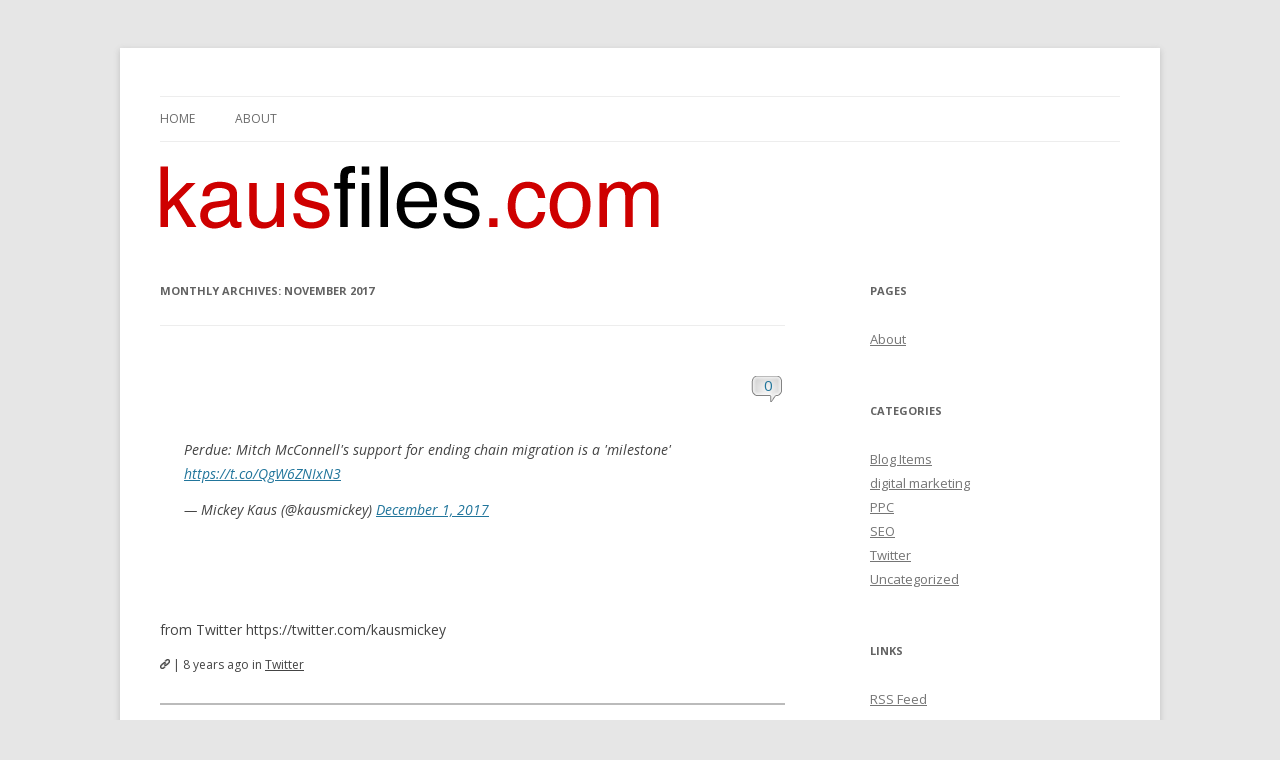

--- FILE ---
content_type: text/html; charset=UTF-8
request_url: https://www.kausfiles.com/2017/11/
body_size: 7391
content:
<!DOCTYPE html>
<!--[if IE 7]>
<html class="ie ie7" lang="en-US">
<![endif]-->
<!--[if IE 8]>
<html class="ie ie8" lang="en-US">
<![endif]-->
<!--[if !(IE 7) & !(IE 8)]><!-->
<html lang="en-US">
<!--<![endif]-->
<head>
<meta charset="UTF-8" />
<meta name="viewport" content="width=device-width" />
<title>November | 2017 | Mickey Kaus</title>
<link rel="profile" href="http://gmpg.org/xfn/11" />
<link rel="pingback" href="https://www.kausfiles.com/xmlrpc.php" />
<!--[if lt IE 9]>
<script src="https://www.kausfiles.com/wp-content/themes/twentytwelve/js/html5.js" type="text/javascript"></script>
<![endif]-->
<link rel='dns-prefetch' href='//s0.wp.com' />
<link rel='dns-prefetch' href='//secure.gravatar.com' />
<link rel='dns-prefetch' href='//fonts.googleapis.com' />
<link rel='dns-prefetch' href='//s.w.org' />
<link href='https://fonts.gstatic.com' crossorigin rel='preconnect' />
<link rel="alternate" type="application/rss+xml" title="Mickey Kaus &raquo; Feed" href="https://www.kausfiles.com/feed/" />
<link rel="alternate" type="application/rss+xml" title="Mickey Kaus &raquo; Comments Feed" href="https://www.kausfiles.com/comments/feed/" />
		<script type="text/javascript">
			window._wpemojiSettings = {"baseUrl":"https:\/\/s.w.org\/images\/core\/emoji\/12.0.0-1\/72x72\/","ext":".png","svgUrl":"https:\/\/s.w.org\/images\/core\/emoji\/12.0.0-1\/svg\/","svgExt":".svg","source":{"concatemoji":"https:\/\/www.kausfiles.com\/wp-includes\/js\/wp-emoji-release.min.js?ver=5.2.21"}};
			!function(e,a,t){var n,r,o,i=a.createElement("canvas"),p=i.getContext&&i.getContext("2d");function s(e,t){var a=String.fromCharCode;p.clearRect(0,0,i.width,i.height),p.fillText(a.apply(this,e),0,0);e=i.toDataURL();return p.clearRect(0,0,i.width,i.height),p.fillText(a.apply(this,t),0,0),e===i.toDataURL()}function c(e){var t=a.createElement("script");t.src=e,t.defer=t.type="text/javascript",a.getElementsByTagName("head")[0].appendChild(t)}for(o=Array("flag","emoji"),t.supports={everything:!0,everythingExceptFlag:!0},r=0;r<o.length;r++)t.supports[o[r]]=function(e){if(!p||!p.fillText)return!1;switch(p.textBaseline="top",p.font="600 32px Arial",e){case"flag":return s([55356,56826,55356,56819],[55356,56826,8203,55356,56819])?!1:!s([55356,57332,56128,56423,56128,56418,56128,56421,56128,56430,56128,56423,56128,56447],[55356,57332,8203,56128,56423,8203,56128,56418,8203,56128,56421,8203,56128,56430,8203,56128,56423,8203,56128,56447]);case"emoji":return!s([55357,56424,55356,57342,8205,55358,56605,8205,55357,56424,55356,57340],[55357,56424,55356,57342,8203,55358,56605,8203,55357,56424,55356,57340])}return!1}(o[r]),t.supports.everything=t.supports.everything&&t.supports[o[r]],"flag"!==o[r]&&(t.supports.everythingExceptFlag=t.supports.everythingExceptFlag&&t.supports[o[r]]);t.supports.everythingExceptFlag=t.supports.everythingExceptFlag&&!t.supports.flag,t.DOMReady=!1,t.readyCallback=function(){t.DOMReady=!0},t.supports.everything||(n=function(){t.readyCallback()},a.addEventListener?(a.addEventListener("DOMContentLoaded",n,!1),e.addEventListener("load",n,!1)):(e.attachEvent("onload",n),a.attachEvent("onreadystatechange",function(){"complete"===a.readyState&&t.readyCallback()})),(n=t.source||{}).concatemoji?c(n.concatemoji):n.wpemoji&&n.twemoji&&(c(n.twemoji),c(n.wpemoji)))}(window,document,window._wpemojiSettings);
		</script>
		<style type="text/css">
img.wp-smiley,
img.emoji {
	display: inline !important;
	border: none !important;
	box-shadow: none !important;
	height: 1em !important;
	width: 1em !important;
	margin: 0 .07em !important;
	vertical-align: -0.1em !important;
	background: none !important;
	padding: 0 !important;
}
</style>
	<link rel='stylesheet' id='wp-block-library-css'  href='https://www.kausfiles.com/wp-includes/css/dist/block-library/style.min.css?ver=5.2.21' type='text/css' media='all' />
<link rel='stylesheet' id='social_comments-css'  href='https://www.kausfiles.com/wp-content/plugins/social/assets/comments.css?ver=3.1.1' type='text/css' media='screen' />
<link rel='stylesheet' id='twentytwelve-fonts-css'  href='https://fonts.googleapis.com/css?family=Open+Sans:400italic,700italic,400,700&#038;subset=latin,latin-ext' type='text/css' media='all' />
<link rel='stylesheet' id='twentytwelve-style-css'  href='https://www.kausfiles.com/wp-content/themes/kausfile/style.css?ver=5.2.21' type='text/css' media='all' />
<!--[if lt IE 9]>
<link rel='stylesheet' id='twentytwelve-ie-css'  href='https://www.kausfiles.com/wp-content/themes/twentytwelve/css/ie.css?ver=20121010' type='text/css' media='all' />
<![endif]-->
<link rel='stylesheet' id='jetpack_css-css'  href='https://www.kausfiles.com/wp-content/plugins/jetpack/css/jetpack.css?ver=6.7.3' type='text/css' media='all' />
<script type='text/javascript' src='https://www.kausfiles.com/wp-includes/js/jquery/jquery.js?ver=1.12.4-wp'></script>
<script type='text/javascript' src='https://www.kausfiles.com/wp-includes/js/jquery/jquery-migrate.min.js?ver=1.4.1'></script>
<link rel='https://api.w.org/' href='https://www.kausfiles.com/wp-json/' />
<link rel="EditURI" type="application/rsd+xml" title="RSD" href="https://www.kausfiles.com/xmlrpc.php?rsd" />
<link rel="wlwmanifest" type="application/wlwmanifest+xml" href="https://www.kausfiles.com/wp-includes/wlwmanifest.xml" /> 
<meta name="generator" content="WordPress 5.2.21" />

<link rel='dns-prefetch' href='//v0.wordpress.com'/>
<link rel='dns-prefetch' href='//i0.wp.com'/>
<link rel='dns-prefetch' href='//i1.wp.com'/>
<link rel='dns-prefetch' href='//i2.wp.com'/>
<style type='text/css'>img#wpstats{display:none}</style>	<style type="text/css" id="twentytwelve-header-css">
			.site-title,
		.site-description {
			position: absolute;
			clip: rect(1px 1px 1px 1px); /* IE7 */
			clip: rect(1px, 1px, 1px, 1px);
		}
		</style>
	</head>

<body class="archive date custom-font-enabled">
<div id="page" class="hfeed site">
	<header id="masthead" class="site-header" role="banner">
		<hgroup>
			<h1 class="site-title"><a href="https://www.kausfiles.com/" title="Mickey Kaus" rel="home">Mickey Kaus</a></h1>
			<h2 class="site-description">Kausfiles</h2>
		</hgroup>

		<nav id="site-navigation" class="main-navigation" role="navigation">
			<button class="menu-toggle">Menu</button>
			<a class="assistive-text" href="#content" title="Skip to content">Skip to content</a>
			<div class="nav-menu"><ul>
<li ><a href="https://www.kausfiles.com/">Home</a></li><li class="page_item page-item-2"><a href="https://www.kausfiles.com/about/">About</a></li>
</ul></div>
		</nav><!-- #site-navigation -->

				<a href="https://www.kausfiles.com/"><img src="https://www.kausfile.com/wordpress/wp-content/uploads/logo5002.gif" class="header-image" width="499" height="63" alt="Mickey Kaus" /></a>
			</header><!-- #masthead -->

	<div id="main" class="wrapper">
	<section id="primary" class="site-content">
		<div id="content" role="main">

					<header class="archive-header">
				<h1 class="archive-title">Monthly Archives: <span>November 2017</span></h1>
			</header><!-- .archive-header -->

			
	<article id="post-25789" class="post-25789 post type-post status-publish format-standard hentry category-twitter">
				<header class="entry-header">
			
						<h1 class="entry-title">
							<span class="the-comment-link"><a href="https://www.kausfiles.com/2017/11/30/25789/#respond">0</a></span>
				<!-- <div class="comments-link">
					<a href="https://www.kausfiles.com/2017/11/30/25789/#respond"><span class="leave-reply">Leave a reply</span></a>				</div> --><!-- .comments-link -->
							<a href="https://www.kausfiles.com/2017/11/30/25789/" rel="bookmark"></a>
			</h1>


					</header><!-- .entry-header -->

				<div class="entry-content">
			<blockquote class="twitter-tweet">
<p lang="en" dir="ltr">Perdue: Mitch McConnell&#39;s support for ending chain migration is a &#39;milestone&#39; <a href="https://t.co/QgW6ZNIxN3">https://t.co/QgW6ZNIxN3</a></p>
<p>&mdash; Mickey Kaus (@kausmickey) <a href="https://twitter.com/kausmickey/status/936442276183662593?ref_src=twsrc%5Etfw">December 1, 2017</a></p></blockquote>
<p><script async src="https://platform.twitter.com/widgets.js" charset="utf-8"></script><br />
<br />
from Twitter https://twitter.com/kausmickey</p>
					</div><!-- .entry-content -->
		
		<footer class="entry-meta">
			<a href="https://www.kausfiles.com/2017/11/30/25789/" rel="bookmark"><img class="img-10" src="https://www.kausfiles.com/wp-content/themes/kausfile/link.png" /></a> |
			
			8 years ago			 in <a href="https://www.kausfiles.com/category/twitter/" rel="category tag">Twitter</a>			
						
								</footer><!-- .entry-meta -->
	</article><!-- #post -->

	<article id="post-25787" class="post-25787 post type-post status-publish format-standard hentry category-twitter">
				<header class="entry-header">
			
						<h1 class="entry-title">
							<span class="the-comment-link"><a href="https://www.kausfiles.com/2017/11/30/25787/#respond">0</a></span>
				<!-- <div class="comments-link">
					<a href="https://www.kausfiles.com/2017/11/30/25787/#respond"><span class="leave-reply">Leave a reply</span></a>				</div> --><!-- .comments-link -->
							<a href="https://www.kausfiles.com/2017/11/30/25787/" rel="bookmark"></a>
			</h1>


					</header><!-- .entry-header -->

				<div class="entry-content">
			<blockquote class="twitter-tweet">
<p lang="en" dir="ltr">If Senate is looking for ways to raise revenue, there&#39;s one obvious candidate: the so-called &quot;carried interest&quot; loophole for those in private equity, hedge funds etc. Trump famously targeted it. Only mild tightening in Sen. bill now. <a href="https://t.co/ubudmoIRdx">https://t.co/ubudmoIRdx</a></p>
<p>&mdash; Mickey Kaus (@kausmickey) <a href="https://twitter.com/kausmickey/status/936423476021178368?ref_src=twsrc%5Etfw">December 1, 2017</a></p></blockquote>
<p><script async src="https://platform.twitter.com/widgets.js" charset="utf-8"></script><br />
<br />
from Twitter https://twitter.com/kausmickey</p>
					</div><!-- .entry-content -->
		
		<footer class="entry-meta">
			<a href="https://www.kausfiles.com/2017/11/30/25787/" rel="bookmark"><img class="img-10" src="https://www.kausfiles.com/wp-content/themes/kausfile/link.png" /></a> |
			
			8 years ago			 in <a href="https://www.kausfiles.com/category/twitter/" rel="category tag">Twitter</a>			
						
								</footer><!-- .entry-meta -->
	</article><!-- #post -->

	<article id="post-25785" class="post-25785 post type-post status-publish format-standard hentry category-twitter">
				<header class="entry-header">
			
						<h1 class="entry-title">
							<span class="the-comment-link"><a href="https://www.kausfiles.com/2017/11/30/25785/#respond">0</a></span>
				<!-- <div class="comments-link">
					<a href="https://www.kausfiles.com/2017/11/30/25785/#respond"><span class="leave-reply">Leave a reply</span></a>				</div> --><!-- .comments-link -->
							<a href="https://www.kausfiles.com/2017/11/30/25785/" rel="bookmark"></a>
			</h1>


					</header><!-- .entry-header -->

				<div class="entry-content">
			<blockquote class="twitter-tweet">
<p lang="en" dir="ltr">State Dept bloat FTW? <a href="https://t.co/3FTeb73IXF">https://t.co/3FTeb73IXF</a></p>
<p>&mdash; Mickey Kaus (@kausmickey) <a href="https://twitter.com/kausmickey/status/936357580175155200?ref_src=twsrc%5Etfw">November 30, 2017</a></p></blockquote>
<p><script async src="https://platform.twitter.com/widgets.js" charset="utf-8"></script><br />
<br />
from Twitter https://twitter.com/kausmickey</p>
					</div><!-- .entry-content -->
		
		<footer class="entry-meta">
			<a href="https://www.kausfiles.com/2017/11/30/25785/" rel="bookmark"><img class="img-10" src="https://www.kausfiles.com/wp-content/themes/kausfile/link.png" /></a> |
			
			8 years ago			 in <a href="https://www.kausfiles.com/category/twitter/" rel="category tag">Twitter</a>			
						
								</footer><!-- .entry-meta -->
	</article><!-- #post -->

	<article id="post-25783" class="post-25783 post type-post status-publish format-standard hentry category-twitter">
				<header class="entry-header">
			
						<h1 class="entry-title">
							<span class="the-comment-link"><a href="https://www.kausfiles.com/2017/11/30/25783/#respond">0</a></span>
				<!-- <div class="comments-link">
					<a href="https://www.kausfiles.com/2017/11/30/25783/#respond"><span class="leave-reply">Leave a reply</span></a>				</div> --><!-- .comments-link -->
							<a href="https://www.kausfiles.com/2017/11/30/25783/" rel="bookmark"></a>
			</h1>


					</header><!-- .entry-header -->

				<div class="entry-content">
			<blockquote class="twitter-tweet">
<p lang="en" dir="ltr">Think an error in this WaPo piece: Durbin&#39;s &quot;DREAM Act&quot; would amnesty way more than the 700,000 or so DACA recipients <a href="https://twitter.com/edatpost?ref_src=twsrc%5Etfw">@edatpost</a> <a href="https://twitter.com/WaPoSean?ref_src=twsrc%5Etfw">@WaPoSean</a> <a href="https://t.co/Uwcgo9JulP">https://t.co/Uwcgo9JulP</a></p>
<p>&mdash; Mickey Kaus (@kausmickey) <a href="https://twitter.com/kausmickey/status/936335513505619968?ref_src=twsrc%5Etfw">November 30, 2017</a></p></blockquote>
<p><script async src="https://platform.twitter.com/widgets.js" charset="utf-8"></script><br />
<br />
from Twitter https://twitter.com/kausmickey</p>
					</div><!-- .entry-content -->
		
		<footer class="entry-meta">
			<a href="https://www.kausfiles.com/2017/11/30/25783/" rel="bookmark"><img class="img-10" src="https://www.kausfiles.com/wp-content/themes/kausfile/link.png" /></a> |
			
			8 years ago			 in <a href="https://www.kausfiles.com/category/twitter/" rel="category tag">Twitter</a>			
						
								</footer><!-- .entry-meta -->
	</article><!-- #post -->

	<article id="post-25781" class="post-25781 post type-post status-publish format-standard hentry category-twitter">
				<header class="entry-header">
			
						<h1 class="entry-title">
							<span class="the-comment-link"><a href="https://www.kausfiles.com/2017/11/30/25781/#respond">0</a></span>
				<!-- <div class="comments-link">
					<a href="https://www.kausfiles.com/2017/11/30/25781/#respond"><span class="leave-reply">Leave a reply</span></a>				</div> --><!-- .comments-link -->
							<a href="https://www.kausfiles.com/2017/11/30/25781/" rel="bookmark"></a>
			</h1>


					</header><!-- .entry-header -->

				<div class="entry-content">
			<blockquote class="twitter-tweet">
<p lang="en" dir="ltr">Key to-be-sure tweet in <a href="https://twitter.com/DouthatNYT?ref_src=twsrc%5Etfw">@DouthatNYT</a> rant: Refundability of $2000 child tax credit will have tiny effect, yet carries huge emotional load for Reformicons. Seems magical, a talisman. <a href="https://t.co/WP8JinP0rJ">https://t.co/WP8JinP0rJ</a></p>
<p>&mdash; Mickey Kaus (@kausmickey) <a href="https://twitter.com/kausmickey/status/936331578627596288?ref_src=twsrc%5Etfw">November 30, 2017</a></p></blockquote>
<p><script async src="https://platform.twitter.com/widgets.js" charset="utf-8"></script><br />
<br />
from Twitter https://twitter.com/kausmickey</p>
					</div><!-- .entry-content -->
		
		<footer class="entry-meta">
			<a href="https://www.kausfiles.com/2017/11/30/25781/" rel="bookmark"><img class="img-10" src="https://www.kausfiles.com/wp-content/themes/kausfile/link.png" /></a> |
			
			8 years ago			 in <a href="https://www.kausfiles.com/category/twitter/" rel="category tag">Twitter</a>			
						
								</footer><!-- .entry-meta -->
	</article><!-- #post -->

	<article id="post-25779" class="post-25779 post type-post status-publish format-standard hentry category-twitter">
				<header class="entry-header">
			
						<h1 class="entry-title">
							<span class="the-comment-link"><a href="https://www.kausfiles.com/2017/11/30/25779/#respond">0</a></span>
				<!-- <div class="comments-link">
					<a href="https://www.kausfiles.com/2017/11/30/25779/#respond"><span class="leave-reply">Leave a reply</span></a>				</div> --><!-- .comments-link -->
							<a href="https://www.kausfiles.com/2017/11/30/25779/" rel="bookmark"></a>
			</h1>


					</header><!-- .entry-header -->

				<div class="entry-content">
			<blockquote class="twitter-tweet">
<p lang="en" dir="ltr">Would rob Senate of leading immigration-control champion. Plus:  Why give up solid Senate seat for job from which <a href="https://twitter.com/realDonaldTrump?ref_src=twsrc%5Etfw">@RealDonaldTrump</a> can fire you in 6 months? <a href="https://t.co/tNW3KoQcO9">https://t.co/tNW3KoQcO9</a></p>
<p>&mdash; Mickey Kaus (@kausmickey) <a href="https://twitter.com/kausmickey/status/936314505205710848?ref_src=twsrc%5Etfw">November 30, 2017</a></p></blockquote>
<p><script async src="https://platform.twitter.com/widgets.js" charset="utf-8"></script><br />
<br />
from Twitter https://twitter.com/kausmickey</p>
					</div><!-- .entry-content -->
		
		<footer class="entry-meta">
			<a href="https://www.kausfiles.com/2017/11/30/25779/" rel="bookmark"><img class="img-10" src="https://www.kausfiles.com/wp-content/themes/kausfile/link.png" /></a> |
			
			8 years ago			 in <a href="https://www.kausfiles.com/category/twitter/" rel="category tag">Twitter</a>			
						
								</footer><!-- .entry-meta -->
	</article><!-- #post -->

	<article id="post-25777" class="post-25777 post type-post status-publish format-standard hentry category-twitter">
				<header class="entry-header">
			
						<h1 class="entry-title">
							<span class="the-comment-link"><a href="https://www.kausfiles.com/2017/11/30/25777/#respond">0</a></span>
				<!-- <div class="comments-link">
					<a href="https://www.kausfiles.com/2017/11/30/25777/#respond"><span class="leave-reply">Leave a reply</span></a>				</div> --><!-- .comments-link -->
							<a href="https://www.kausfiles.com/2017/11/30/25777/" rel="bookmark"></a>
			</h1>


					</header><!-- .entry-header -->

				<div class="entry-content">
			<blockquote class="twitter-tweet">
<p lang="en" dir="ltr">Don&#39;t do it, <a href="https://twitter.com/SenTomCotton?ref_src=twsrc%5Etfw">@SenTomCotton</a>! <a href="https://t.co/QYVJCkV9At">https://t.co/QYVJCkV9At</a></p>
<p>&mdash; Mickey Kaus (@kausmickey) <a href="https://twitter.com/kausmickey/status/936313700616564738?ref_src=twsrc%5Etfw">November 30, 2017</a></p></blockquote>
<p><script async src="https://platform.twitter.com/widgets.js" charset="utf-8"></script><br />
<br />
from Twitter https://twitter.com/kausmickey</p>
					</div><!-- .entry-content -->
		
		<footer class="entry-meta">
			<a href="https://www.kausfiles.com/2017/11/30/25777/" rel="bookmark"><img class="img-10" src="https://www.kausfiles.com/wp-content/themes/kausfile/link.png" /></a> |
			
			8 years ago			 in <a href="https://www.kausfiles.com/category/twitter/" rel="category tag">Twitter</a>			
						
								</footer><!-- .entry-meta -->
	</article><!-- #post -->

	<article id="post-25775" class="post-25775 post type-post status-publish format-standard hentry category-twitter">
				<header class="entry-header">
			
						<h1 class="entry-title">
							<span class="the-comment-link"><a href="https://www.kausfiles.com/2017/11/30/25775/#respond">0</a></span>
				<!-- <div class="comments-link">
					<a href="https://www.kausfiles.com/2017/11/30/25775/#respond"><span class="leave-reply">Leave a reply</span></a>				</div> --><!-- .comments-link -->
							<a href="https://www.kausfiles.com/2017/11/30/25775/" rel="bookmark"></a>
			</h1>


					</header><!-- .entry-header -->

				<div class="entry-content">
			<blockquote class="twitter-tweet">
<p lang="en" dir="ltr">Starting with the parents whose fault it *was* that DACAns were brought here illegally (through &#39;no fault of their own&#39;). &#8230; Parents hit jackpot&#8211;they get legalized while illegal immig. who didn&#39;t bring kids don&#39;t. <a href="https://t.co/6fDjzUGQwk">https://t.co/6fDjzUGQwk</a></p>
<p>&mdash; Mickey Kaus (@kausmickey) <a href="https://twitter.com/kausmickey/status/936312768101171201?ref_src=twsrc%5Etfw">November 30, 2017</a></p></blockquote>
<p><script async src="https://platform.twitter.com/widgets.js" charset="utf-8"></script><br />
<br />
from Twitter https://twitter.com/kausmickey</p>
					</div><!-- .entry-content -->
		
		<footer class="entry-meta">
			<a href="https://www.kausfiles.com/2017/11/30/25775/" rel="bookmark"><img class="img-10" src="https://www.kausfiles.com/wp-content/themes/kausfile/link.png" /></a> |
			
			8 years ago			 in <a href="https://www.kausfiles.com/category/twitter/" rel="category tag">Twitter</a>			
						
								</footer><!-- .entry-meta -->
	</article><!-- #post -->

	<article id="post-25773" class="post-25773 post type-post status-publish format-standard hentry category-twitter">
				<header class="entry-header">
			
						<h1 class="entry-title">
							<span class="the-comment-link"><a href="https://www.kausfiles.com/2017/11/30/25773/#respond">0</a></span>
				<!-- <div class="comments-link">
					<a href="https://www.kausfiles.com/2017/11/30/25773/#respond"><span class="leave-reply">Leave a reply</span></a>				</div> --><!-- .comments-link -->
							<a href="https://www.kausfiles.com/2017/11/30/25773/" rel="bookmark"></a>
			</h1>


					</header><!-- .entry-header -->

				<div class="entry-content">
			<blockquote class="twitter-tweet">
<p lang="en" dir="ltr">Sadly, unconsummated <a href="https://t.co/7ScjqRJB2z">https://t.co/7ScjqRJB2z</a></p>
<p>&mdash; Mickey Kaus (@kausmickey) <a href="https://twitter.com/kausmickey/status/936230585751674880?ref_src=twsrc%5Etfw">November 30, 2017</a></p></blockquote>
<p><script async src="https://platform.twitter.com/widgets.js" charset="utf-8"></script><br />
<br />
from Twitter https://twitter.com/kausmickey</p>
					</div><!-- .entry-content -->
		
		<footer class="entry-meta">
			<a href="https://www.kausfiles.com/2017/11/30/25773/" rel="bookmark"><img class="img-10" src="https://www.kausfiles.com/wp-content/themes/kausfile/link.png" /></a> |
			
			8 years ago			 in <a href="https://www.kausfiles.com/category/twitter/" rel="category tag">Twitter</a>			
						
								</footer><!-- .entry-meta -->
	</article><!-- #post -->

	<article id="post-25771" class="post-25771 post type-post status-publish format-standard hentry category-twitter">
				<header class="entry-header">
			
						<h1 class="entry-title">
							<span class="the-comment-link"><a href="https://www.kausfiles.com/2017/11/29/25771/#respond">0</a></span>
				<!-- <div class="comments-link">
					<a href="https://www.kausfiles.com/2017/11/29/25771/#respond"><span class="leave-reply">Leave a reply</span></a>				</div> --><!-- .comments-link -->
							<a href="https://www.kausfiles.com/2017/11/29/25771/" rel="bookmark"></a>
			</h1>


					</header><!-- .entry-header -->

				<div class="entry-content">
			<blockquote class="twitter-tweet">
<p lang="en" dir="ltr">But what if people *want* to see the news stories their friends want them to see? &#8230; <a href="https://t.co/Azcl6xYsru">https://t.co/Azcl6xYsru</a></p>
<p>&mdash; Mickey Kaus (@kausmickey) <a href="https://twitter.com/kausmickey/status/936133588910710784?ref_src=twsrc%5Etfw">November 30, 2017</a></p></blockquote>
<p><script async src="https://platform.twitter.com/widgets.js" charset="utf-8"></script><br />
<br />
from Twitter https://twitter.com/kausmickey</p>
					</div><!-- .entry-content -->
		
		<footer class="entry-meta">
			<a href="https://www.kausfiles.com/2017/11/29/25771/" rel="bookmark"><img class="img-10" src="https://www.kausfiles.com/wp-content/themes/kausfile/link.png" /></a> |
			
			8 years ago			 in <a href="https://www.kausfiles.com/category/twitter/" rel="category tag">Twitter</a>			
						
								</footer><!-- .entry-meta -->
	</article><!-- #post -->

	<article id="post-25769" class="post-25769 post type-post status-publish format-standard hentry category-twitter">
				<header class="entry-header">
			
						<h1 class="entry-title">
							<span class="the-comment-link"><a href="https://www.kausfiles.com/2017/11/29/25769/#respond">0</a></span>
				<!-- <div class="comments-link">
					<a href="https://www.kausfiles.com/2017/11/29/25769/#respond"><span class="leave-reply">Leave a reply</span></a>				</div> --><!-- .comments-link -->
							<a href="https://www.kausfiles.com/2017/11/29/25769/" rel="bookmark"></a>
			</h1>


					</header><!-- .entry-header -->

				<div class="entry-content">
			<blockquote class="twitter-tweet">
<p lang="en" dir="ltr">MEMORIES: Remembering the <a href="https://twitter.com/SpeakerRyan?ref_src=twsrc%5Etfw">@SpeakerRyan</a>/ <a href="https://twitter.com/RepGutierrez?ref_src=twsrc%5Etfw">@RepGutierrez</a> Amnesty Bromance <a href="https://t.co/itzBoZkRBz">https://t.co/itzBoZkRBz</a></p>
<p>&mdash; Mickey Kaus (@kausmickey) <a href="https://twitter.com/kausmickey/status/936084665814859776?ref_src=twsrc%5Etfw">November 30, 2017</a></p></blockquote>
<p><script async src="https://platform.twitter.com/widgets.js" charset="utf-8"></script><br />
<br />
from Twitter https://twitter.com/kausmickey</p>
					</div><!-- .entry-content -->
		
		<footer class="entry-meta">
			<a href="https://www.kausfiles.com/2017/11/29/25769/" rel="bookmark"><img class="img-10" src="https://www.kausfiles.com/wp-content/themes/kausfile/link.png" /></a> |
			
			8 years ago			 in <a href="https://www.kausfiles.com/category/twitter/" rel="category tag">Twitter</a>			
						
								</footer><!-- .entry-meta -->
	</article><!-- #post -->

	<article id="post-25767" class="post-25767 post type-post status-publish format-standard hentry category-twitter">
				<header class="entry-header">
			
						<h1 class="entry-title">
							<span class="the-comment-link"><a href="https://www.kausfiles.com/2017/11/29/25767/#respond">0</a></span>
				<!-- <div class="comments-link">
					<a href="https://www.kausfiles.com/2017/11/29/25767/#respond"><span class="leave-reply">Leave a reply</span></a>				</div> --><!-- .comments-link -->
							<a href="https://www.kausfiles.com/2017/11/29/25767/" rel="bookmark"></a>
			</h1>


					</header><!-- .entry-header -->

				<div class="entry-content">
			<blockquote class="twitter-tweet">
<p lang="en" dir="ltr">Wasn&#39;t that Jared&#39;s job? <a href="https://t.co/MUYVrbfaIw">https://t.co/MUYVrbfaIw</a> <a href="https://t.co/lIBe0YkVkF">https://t.co/lIBe0YkVkF</a></p>
<p>&mdash; Mickey Kaus (@kausmickey) <a href="https://twitter.com/kausmickey/status/936082883130875905?ref_src=twsrc%5Etfw">November 30, 2017</a></p></blockquote>
<p><script async src="https://platform.twitter.com/widgets.js" charset="utf-8"></script><br />
<br />
from Twitter https://twitter.com/kausmickey</p>
					</div><!-- .entry-content -->
		
		<footer class="entry-meta">
			<a href="https://www.kausfiles.com/2017/11/29/25767/" rel="bookmark"><img class="img-10" src="https://www.kausfiles.com/wp-content/themes/kausfile/link.png" /></a> |
			
			8 years ago			 in <a href="https://www.kausfiles.com/category/twitter/" rel="category tag">Twitter</a>			
						
								</footer><!-- .entry-meta -->
	</article><!-- #post -->

	<article id="post-25765" class="post-25765 post type-post status-publish format-standard hentry category-twitter">
				<header class="entry-header">
			
						<h1 class="entry-title">
							<span class="the-comment-link"><a href="https://www.kausfiles.com/2017/11/29/25765/#respond">0</a></span>
				<!-- <div class="comments-link">
					<a href="https://www.kausfiles.com/2017/11/29/25765/#respond"><span class="leave-reply">Leave a reply</span></a>				</div> --><!-- .comments-link -->
							<a href="https://www.kausfiles.com/2017/11/29/25765/" rel="bookmark"></a>
			</h1>


					</header><!-- .entry-header -->

				<div class="entry-content">
			<blockquote class="twitter-tweet">
<p lang="en" dir="ltr">Still don&#39;t understand what&#39;s wrong with the <a href="https://twitter.com/nytimes?ref_src=twsrc%5Etfw">@NYTimes</a> doing this. It&#39;s what they think. Praxis. <a href="https://t.co/Dq671sMrhh">https://t.co/Dq671sMrhh</a></p>
<p>&mdash; Mickey Kaus (@kausmickey) <a href="https://twitter.com/kausmickey/status/936005095661092864?ref_src=twsrc%5Etfw">November 29, 2017</a></p></blockquote>
<p><script async src="https://platform.twitter.com/widgets.js" charset="utf-8"></script><br />
<br />
from Twitter https://twitter.com/kausmickey</p>
					</div><!-- .entry-content -->
		
		<footer class="entry-meta">
			<a href="https://www.kausfiles.com/2017/11/29/25765/" rel="bookmark"><img class="img-10" src="https://www.kausfiles.com/wp-content/themes/kausfile/link.png" /></a> |
			
			8 years ago			 in <a href="https://www.kausfiles.com/category/twitter/" rel="category tag">Twitter</a>			
						
								</footer><!-- .entry-meta -->
	</article><!-- #post -->

	<article id="post-25763" class="post-25763 post type-post status-publish format-standard hentry category-twitter">
				<header class="entry-header">
			
						<h1 class="entry-title">
							<span class="the-comment-link"><a href="https://www.kausfiles.com/2017/11/29/25763/#respond">0</a></span>
				<!-- <div class="comments-link">
					<a href="https://www.kausfiles.com/2017/11/29/25763/#respond"><span class="leave-reply">Leave a reply</span></a>				</div> --><!-- .comments-link -->
							<a href="https://www.kausfiles.com/2017/11/29/25763/" rel="bookmark"></a>
			</h1>


					</header><!-- .entry-header -->

				<div class="entry-content">
			<blockquote class="twitter-tweet">
<p lang="en" dir="ltr">Also, they then bring in *their* extended family members, etc. Balloons &amp; puts way too much (ie most) of immigration on autopilot, out of control by elected govt. <a href="https://t.co/vargkftcyc">https://t.co/vargkftcyc</a></p>
<p>&mdash; Mickey Kaus (@kausmickey) <a href="https://twitter.com/kausmickey/status/936001766318948353?ref_src=twsrc%5Etfw">November 29, 2017</a></p></blockquote>
<p><script async src="https://platform.twitter.com/widgets.js" charset="utf-8"></script><br />
<br />
from Twitter https://twitter.com/kausmickey</p>
					</div><!-- .entry-content -->
		
		<footer class="entry-meta">
			<a href="https://www.kausfiles.com/2017/11/29/25763/" rel="bookmark"><img class="img-10" src="https://www.kausfiles.com/wp-content/themes/kausfile/link.png" /></a> |
			
			8 years ago			 in <a href="https://www.kausfiles.com/category/twitter/" rel="category tag">Twitter</a>			
						
								</footer><!-- .entry-meta -->
	</article><!-- #post -->

	<article id="post-25761" class="post-25761 post type-post status-publish format-standard hentry category-twitter">
				<header class="entry-header">
			
						<h1 class="entry-title">
							<span class="the-comment-link"><a href="https://www.kausfiles.com/2017/11/29/25761/#respond">0</a></span>
				<!-- <div class="comments-link">
					<a href="https://www.kausfiles.com/2017/11/29/25761/#respond"><span class="leave-reply">Leave a reply</span></a>				</div> --><!-- .comments-link -->
							<a href="https://www.kausfiles.com/2017/11/29/25761/" rel="bookmark"></a>
			</h1>


					</header><!-- .entry-header -->

				<div class="entry-content">
			<blockquote class="twitter-tweet">
<p lang="en" dir="ltr">Why not? Free country. <a href="https://t.co/G3Odr97hO1">https://t.co/G3Odr97hO1</a></p>
<p>&mdash; Mickey Kaus (@kausmickey) <a href="https://twitter.com/kausmickey/status/935999157675876352?ref_src=twsrc%5Etfw">November 29, 2017</a></p></blockquote>
<p><script async src="https://platform.twitter.com/widgets.js" charset="utf-8"></script><br />
<br />
from Twitter https://twitter.com/kausmickey</p>
					</div><!-- .entry-content -->
		
		<footer class="entry-meta">
			<a href="https://www.kausfiles.com/2017/11/29/25761/" rel="bookmark"><img class="img-10" src="https://www.kausfiles.com/wp-content/themes/kausfile/link.png" /></a> |
			
			8 years ago			 in <a href="https://www.kausfiles.com/category/twitter/" rel="category tag">Twitter</a>			
						
								</footer><!-- .entry-meta -->
	</article><!-- #post -->

	<article id="post-25759" class="post-25759 post type-post status-publish format-standard hentry category-twitter">
				<header class="entry-header">
			
						<h1 class="entry-title">
							<span class="the-comment-link"><a href="https://www.kausfiles.com/2017/11/29/25759/#respond">0</a></span>
				<!-- <div class="comments-link">
					<a href="https://www.kausfiles.com/2017/11/29/25759/#respond"><span class="leave-reply">Leave a reply</span></a>				</div> --><!-- .comments-link -->
							<a href="https://www.kausfiles.com/2017/11/29/25759/" rel="bookmark"></a>
			</h1>


					</header><!-- .entry-header -->

				<div class="entry-content">
			<blockquote class="twitter-tweet">
<p lang="en" dir="ltr">Seems like <a href="https://twitter.com/BuzzFeedBen?ref_src=twsrc%5Etfw">@BuzzFeedBen</a> wrote a whole hit piece about me when I was &quot;tweeting out the Capitol switchboard&quot; to oppose Ryan/Amnesty in 2015.  Norms eroding quickly! <a href="https://t.co/sRAwlTpejI">https://t.co/sRAwlTpejI</a> <a href="https://t.co/7VIHHWiyNr">https://t.co/7VIHHWiyNr</a></p>
<p>&mdash; Mickey Kaus (@kausmickey) <a href="https://twitter.com/kausmickey/status/935997179075862529?ref_src=twsrc%5Etfw">November 29, 2017</a></p></blockquote>
<p><script async src="https://platform.twitter.com/widgets.js" charset="utf-8"></script><br />
<br />
from Twitter https://twitter.com/kausmickey</p>
					</div><!-- .entry-content -->
		
		<footer class="entry-meta">
			<a href="https://www.kausfiles.com/2017/11/29/25759/" rel="bookmark"><img class="img-10" src="https://www.kausfiles.com/wp-content/themes/kausfile/link.png" /></a> |
			
			8 years ago			 in <a href="https://www.kausfiles.com/category/twitter/" rel="category tag">Twitter</a>			
						
								</footer><!-- .entry-meta -->
	</article><!-- #post -->

	<article id="post-25757" class="post-25757 post type-post status-publish format-standard hentry category-twitter">
				<header class="entry-header">
			
						<h1 class="entry-title">
							<span class="the-comment-link"><a href="https://www.kausfiles.com/2017/11/28/25757/#respond">0</a></span>
				<!-- <div class="comments-link">
					<a href="https://www.kausfiles.com/2017/11/28/25757/#respond"><span class="leave-reply">Leave a reply</span></a>				</div> --><!-- .comments-link -->
							<a href="https://www.kausfiles.com/2017/11/28/25757/" rel="bookmark"></a>
			</h1>


					</header><!-- .entry-header -->

				<div class="entry-content">
			<blockquote class="twitter-tweet">
<p lang="en" dir="ltr">Common sense from <a href="https://twitter.com/jackshafer?ref_src=twsrc%5Etfw">@jackshafer</a>. Someone tell <a href="https://twitter.com/benjaminwittes?ref_src=twsrc%5Etfw">@benjaminwittes</a> (<a href="https://t.co/mRBHqauivp">https://t.co/mRBHqauivp</a>) <a href="https://t.co/ItcjNNcpoy">https://t.co/ItcjNNcpoy</a></p>
<p>&mdash; Mickey Kaus (@kausmickey) <a href="https://twitter.com/kausmickey/status/935773556889280512?ref_src=twsrc%5Etfw">November 29, 2017</a></p></blockquote>
<p><script async src="https://platform.twitter.com/widgets.js" charset="utf-8"></script><br />
<br />
from Twitter https://twitter.com/kausmickey</p>
					</div><!-- .entry-content -->
		
		<footer class="entry-meta">
			<a href="https://www.kausfiles.com/2017/11/28/25757/" rel="bookmark"><img class="img-10" src="https://www.kausfiles.com/wp-content/themes/kausfile/link.png" /></a> |
			
			8 years ago			 in <a href="https://www.kausfiles.com/category/twitter/" rel="category tag">Twitter</a>			
						
								</footer><!-- .entry-meta -->
	</article><!-- #post -->

	<article id="post-25755" class="post-25755 post type-post status-publish format-standard hentry category-twitter">
				<header class="entry-header">
			
						<h1 class="entry-title">
							<span class="the-comment-link"><a href="https://www.kausfiles.com/2017/11/28/25755/#respond">0</a></span>
				<!-- <div class="comments-link">
					<a href="https://www.kausfiles.com/2017/11/28/25755/#respond"><span class="leave-reply">Leave a reply</span></a>				</div> --><!-- .comments-link -->
							<a href="https://www.kausfiles.com/2017/11/28/25755/" rel="bookmark"></a>
			</h1>


					</header><!-- .entry-header -->

				<div class="entry-content">
			<blockquote class="twitter-tweet">
<p lang="en" dir="ltr">&quot;Pow Wow Chow.&quot; Would that fly at Oberlin? <a href="https://t.co/0tqtA3P0Ty">https://t.co/0tqtA3P0Ty</a></p>
<p>&mdash; Mickey Kaus (@kausmickey) <a href="https://twitter.com/kausmickey/status/935769242875695104?ref_src=twsrc%5Etfw">November 29, 2017</a></p></blockquote>
<p><script async src="https://platform.twitter.com/widgets.js" charset="utf-8"></script><br />
<br />
from Twitter https://twitter.com/kausmickey</p>
					</div><!-- .entry-content -->
		
		<footer class="entry-meta">
			<a href="https://www.kausfiles.com/2017/11/28/25755/" rel="bookmark"><img class="img-10" src="https://www.kausfiles.com/wp-content/themes/kausfile/link.png" /></a> |
			
			8 years ago			 in <a href="https://www.kausfiles.com/category/twitter/" rel="category tag">Twitter</a>			
						
								</footer><!-- .entry-meta -->
	</article><!-- #post -->

	<article id="post-25753" class="post-25753 post type-post status-publish format-standard hentry category-twitter">
				<header class="entry-header">
			
						<h1 class="entry-title">
							<span class="the-comment-link"><a href="https://www.kausfiles.com/2017/11/28/25753/#respond">0</a></span>
				<!-- <div class="comments-link">
					<a href="https://www.kausfiles.com/2017/11/28/25753/#respond"><span class="leave-reply">Leave a reply</span></a>				</div> --><!-- .comments-link -->
							<a href="https://www.kausfiles.com/2017/11/28/25753/" rel="bookmark"></a>
			</h1>


					</header><!-- .entry-header -->

				<div class="entry-content">
			<blockquote class="twitter-tweet">
<p lang="en" dir="ltr">Was Elizabeth Warren&#39;s scholarship junk? <a href="https://t.co/U4tq93rhzB">https://t.co/U4tq93rhzB</a> via <a href="https://twitter.com/DavidAFrench?ref_src=twsrc%5Etfw">@DavidAFrench</a></p>
<p>&mdash; Mickey Kaus (@kausmickey) <a href="https://twitter.com/kausmickey/status/935768919532548098?ref_src=twsrc%5Etfw">November 29, 2017</a></p></blockquote>
<p><script async src="https://platform.twitter.com/widgets.js" charset="utf-8"></script><br />
<br />
from Twitter https://twitter.com/kausmickey</p>
					</div><!-- .entry-content -->
		
		<footer class="entry-meta">
			<a href="https://www.kausfiles.com/2017/11/28/25753/" rel="bookmark"><img class="img-10" src="https://www.kausfiles.com/wp-content/themes/kausfile/link.png" /></a> |
			
			8 years ago			 in <a href="https://www.kausfiles.com/category/twitter/" rel="category tag">Twitter</a>			
						
								</footer><!-- .entry-meta -->
	</article><!-- #post -->

	<article id="post-25751" class="post-25751 post type-post status-publish format-standard hentry category-twitter">
				<header class="entry-header">
			
						<h1 class="entry-title">
							<span class="the-comment-link"><a href="https://www.kausfiles.com/2017/11/28/25751/#respond">0</a></span>
				<!-- <div class="comments-link">
					<a href="https://www.kausfiles.com/2017/11/28/25751/#respond"><span class="leave-reply">Leave a reply</span></a>				</div> --><!-- .comments-link -->
							<a href="https://www.kausfiles.com/2017/11/28/25751/" rel="bookmark"></a>
			</h1>


					</header><!-- .entry-header -->

				<div class="entry-content">
			<blockquote class="twitter-tweet">
<p lang="en" dir="ltr">Why did Luis Gutierrez suddenlty quit Congress? <a href="https://twitter.com/politico?ref_src=twsrc%5Etfw">@Politico</a> doesn&#39;t get the story (whatever it is). <a href="https://t.co/CBnFypRJNF">https://t.co/CBnFypRJNF</a></p>
<p>&mdash; Mickey Kaus (@kausmickey) <a href="https://twitter.com/kausmickey/status/935713557504696320?ref_src=twsrc%5Etfw">November 29, 2017</a></p></blockquote>
<p><script async src="https://platform.twitter.com/widgets.js" charset="utf-8"></script><br />
<br />
from Twitter https://twitter.com/kausmickey</p>
					</div><!-- .entry-content -->
		
		<footer class="entry-meta">
			<a href="https://www.kausfiles.com/2017/11/28/25751/" rel="bookmark"><img class="img-10" src="https://www.kausfiles.com/wp-content/themes/kausfile/link.png" /></a> |
			
			8 years ago			 in <a href="https://www.kausfiles.com/category/twitter/" rel="category tag">Twitter</a>			
						
								</footer><!-- .entry-meta -->
	</article><!-- #post -->

	<article id="post-25749" class="post-25749 post type-post status-publish format-standard hentry category-twitter">
				<header class="entry-header">
			
						<h1 class="entry-title">
							<span class="the-comment-link"><a href="https://www.kausfiles.com/2017/11/28/25749/#respond">0</a></span>
				<!-- <div class="comments-link">
					<a href="https://www.kausfiles.com/2017/11/28/25749/#respond"><span class="leave-reply">Leave a reply</span></a>				</div> --><!-- .comments-link -->
							<a href="https://www.kausfiles.com/2017/11/28/25749/" rel="bookmark"></a>
			</h1>


					</header><!-- .entry-header -->

				<div class="entry-content">
			<blockquote class="twitter-tweet">
<p lang="en" dir="ltr">FACT CHECK: Wouldn&#39;t surprise me (If Ryan turns on Medicare, etc.). That&#39;s Ryan&#8211;see &quot;The Snake.&quot; *Would* be surprising if Trump went along with it. <a href="https://t.co/8CSFaN68xB">https://t.co/8CSFaN68xB</a></p>
<p>&mdash; Mickey Kaus (@kausmickey) <a href="https://twitter.com/kausmickey/status/935618334065754112?ref_src=twsrc%5Etfw">November 28, 2017</a></p></blockquote>
<p><script async src="https://platform.twitter.com/widgets.js" charset="utf-8"></script><br />
<br />
from Twitter https://twitter.com/kausmickey</p>
					</div><!-- .entry-content -->
		
		<footer class="entry-meta">
			<a href="https://www.kausfiles.com/2017/11/28/25749/" rel="bookmark"><img class="img-10" src="https://www.kausfiles.com/wp-content/themes/kausfile/link.png" /></a> |
			
			8 years ago			 in <a href="https://www.kausfiles.com/category/twitter/" rel="category tag">Twitter</a>			
						
								</footer><!-- .entry-meta -->
	</article><!-- #post -->

	<article id="post-25747" class="post-25747 post type-post status-publish format-standard hentry category-twitter">
				<header class="entry-header">
			
						<h1 class="entry-title">
							<span class="the-comment-link"><a href="https://www.kausfiles.com/2017/11/28/25747/#respond">0</a></span>
				<!-- <div class="comments-link">
					<a href="https://www.kausfiles.com/2017/11/28/25747/#respond"><span class="leave-reply">Leave a reply</span></a>				</div> --><!-- .comments-link -->
							<a href="https://www.kausfiles.com/2017/11/28/25747/" rel="bookmark"></a>
			</h1>


					</header><!-- .entry-header -->

				<div class="entry-content">
			<blockquote class="twitter-tweet">
<p lang="en" dir="ltr">Note: At bottom this is an immigration scam &#8230; <a href="https://t.co/x56EMBupQJ">https://t.co/x56EMBupQJ</a></p>
<p>&mdash; Mickey Kaus (@kausmickey) <a href="https://twitter.com/kausmickey/status/935612614192721921?ref_src=twsrc%5Etfw">November 28, 2017</a></p></blockquote>
<p><script async src="https://platform.twitter.com/widgets.js" charset="utf-8"></script><br />
<br />
from Twitter https://twitter.com/kausmickey</p>
					</div><!-- .entry-content -->
		
		<footer class="entry-meta">
			<a href="https://www.kausfiles.com/2017/11/28/25747/" rel="bookmark"><img class="img-10" src="https://www.kausfiles.com/wp-content/themes/kausfile/link.png" /></a> |
			
			8 years ago			 in <a href="https://www.kausfiles.com/category/twitter/" rel="category tag">Twitter</a>			
						
								</footer><!-- .entry-meta -->
	</article><!-- #post -->

	<article id="post-25745" class="post-25745 post type-post status-publish format-standard hentry category-twitter">
				<header class="entry-header">
			
						<h1 class="entry-title">
							<span class="the-comment-link"><a href="https://www.kausfiles.com/2017/11/27/25745/#respond">0</a></span>
				<!-- <div class="comments-link">
					<a href="https://www.kausfiles.com/2017/11/27/25745/#respond"><span class="leave-reply">Leave a reply</span></a>				</div> --><!-- .comments-link -->
							<a href="https://www.kausfiles.com/2017/11/27/25745/" rel="bookmark"></a>
			</h1>


					</header><!-- .entry-header -->

				<div class="entry-content">
			<blockquote class="twitter-tweet">
<p lang="en" dir="ltr">1/32D OR NOT? Wouldn&#39;t <a href="https://twitter.com/23andMe?ref_src=twsrc%5Etfw">@23andMe</a> settle this? &#8230; <a href="https://t.co/fBXU1K7DkC">https://t.co/fBXU1K7DkC</a></p>
<p>&mdash; Mickey Kaus (@kausmickey) <a href="https://twitter.com/kausmickey/status/935404699578114048?ref_src=twsrc%5Etfw">November 28, 2017</a></p></blockquote>
<p><script async src="https://platform.twitter.com/widgets.js" charset="utf-8"></script><br />
<br />
from Twitter https://twitter.com/kausmickey</p>
					</div><!-- .entry-content -->
		
		<footer class="entry-meta">
			<a href="https://www.kausfiles.com/2017/11/27/25745/" rel="bookmark"><img class="img-10" src="https://www.kausfiles.com/wp-content/themes/kausfile/link.png" /></a> |
			
			8 years ago			 in <a href="https://www.kausfiles.com/category/twitter/" rel="category tag">Twitter</a>			
						
								</footer><!-- .entry-meta -->
	</article><!-- #post -->

	<article id="post-25743" class="post-25743 post type-post status-publish format-standard hentry category-twitter">
				<header class="entry-header">
			
						<h1 class="entry-title">
							<span class="the-comment-link"><a href="https://www.kausfiles.com/2017/11/27/25743/#respond">0</a></span>
				<!-- <div class="comments-link">
					<a href="https://www.kausfiles.com/2017/11/27/25743/#respond"><span class="leave-reply">Leave a reply</span></a>				</div> --><!-- .comments-link -->
							<a href="https://www.kausfiles.com/2017/11/27/25743/" rel="bookmark"></a>
			</h1>


					</header><!-- .entry-header -->

				<div class="entry-content">
			<blockquote class="twitter-tweet">
<p lang="en" dir="ltr">That is pretty much the opposite of <a href="https://twitter.com/benjaminwittes?ref_src=twsrc%5Etfw">@benjaminwittes</a>&#39; position <a href="https://t.co/QI2LsvN3TT">https://t.co/QI2LsvN3TT</a> <a href="https://t.co/WbMyRdidiE">https://t.co/WbMyRdidiE</a></p>
<p>&mdash; Mickey Kaus (@kausmickey) <a href="https://twitter.com/kausmickey/status/935402871230676992?ref_src=twsrc%5Etfw">November 28, 2017</a></p></blockquote>
<p><script async src="https://platform.twitter.com/widgets.js" charset="utf-8"></script><br />
<br />
from Twitter https://twitter.com/kausmickey</p>
					</div><!-- .entry-content -->
		
		<footer class="entry-meta">
			<a href="https://www.kausfiles.com/2017/11/27/25743/" rel="bookmark"><img class="img-10" src="https://www.kausfiles.com/wp-content/themes/kausfile/link.png" /></a> |
			
			8 years ago			 in <a href="https://www.kausfiles.com/category/twitter/" rel="category tag">Twitter</a>			
						
								</footer><!-- .entry-meta -->
	</article><!-- #post -->

	<article id="post-25741" class="post-25741 post type-post status-publish format-standard hentry category-twitter">
				<header class="entry-header">
			
						<h1 class="entry-title">
							<span class="the-comment-link"><a href="https://www.kausfiles.com/2017/11/27/25741/#respond">0</a></span>
				<!-- <div class="comments-link">
					<a href="https://www.kausfiles.com/2017/11/27/25741/#respond"><span class="leave-reply">Leave a reply</span></a>				</div> --><!-- .comments-link -->
							<a href="https://www.kausfiles.com/2017/11/27/25741/" rel="bookmark"></a>
			</h1>


					</header><!-- .entry-header -->

				<div class="entry-content">
			<blockquote class="twitter-tweet">
<p lang="en" dir="ltr">Jeb! buries field under TV ad barrage. <a href="https://t.co/OYl5SRp4v1">https://t.co/OYl5SRp4v1</a></p>
<p>&mdash; Mickey Kaus (@kausmickey) <a href="https://twitter.com/kausmickey/status/935399640207261696?ref_src=twsrc%5Etfw">November 28, 2017</a></p></blockquote>
<p><script async src="https://platform.twitter.com/widgets.js" charset="utf-8"></script><br />
<br />
from Twitter https://twitter.com/kausmickey</p>
					</div><!-- .entry-content -->
		
		<footer class="entry-meta">
			<a href="https://www.kausfiles.com/2017/11/27/25741/" rel="bookmark"><img class="img-10" src="https://www.kausfiles.com/wp-content/themes/kausfile/link.png" /></a> |
			
			8 years ago			 in <a href="https://www.kausfiles.com/category/twitter/" rel="category tag">Twitter</a>			
						
								</footer><!-- .entry-meta -->
	</article><!-- #post -->
		<nav id="nav-below" class="navigation" role="navigation">
			<h3 class="assistive-text">Post navigation</h3>
			<div class="nav-previous"><a href="https://www.kausfiles.com/2017/11/page/2/" ><span class="meta-nav">&larr;</span> Older posts</a></div>
			<div class="nav-next"></div>
		</nav><!-- .navigation -->
	
		
		</div><!-- #content -->
	</section><!-- #primary -->


			<div id="secondary" class="widget-area" role="complementary">
			<aside id="pages-2" class="widget widget_pages"><h3 class="widget-title">Pages</h3>		<ul>
			<li class="page_item page-item-2"><a href="https://www.kausfiles.com/about/">About</a></li>
		</ul>
			</aside><aside id="categories-2" class="widget widget_categories"><h3 class="widget-title">Categories</h3>		<ul>
				<li class="cat-item cat-item-2318"><a href="https://www.kausfiles.com/category/blog-items/">Blog Items</a>
</li>
	<li class="cat-item cat-item-2321"><a href="https://www.kausfiles.com/category/digital-marketing/">digital marketing</a>
</li>
	<li class="cat-item cat-item-2320"><a href="https://www.kausfiles.com/category/ppc/">PPC</a>
</li>
	<li class="cat-item cat-item-2319"><a href="https://www.kausfiles.com/category/seo/">SEO</a>
</li>
	<li class="cat-item cat-item-4"><a href="https://www.kausfiles.com/category/twitter/">Twitter</a>
</li>
	<li class="cat-item cat-item-1"><a href="https://www.kausfiles.com/category/uncategorized/">Uncategorized</a>
</li>
		</ul>
			</aside><aside id="linkcat-2" class="widget widget_links"><h3 class="widget-title">Links</h3>
	<ul class='xoxo blogroll'>
<li><a href="http://www.kausfiles.com/feed/">RSS Feed</a></li>

	</ul>
</aside>
<aside id="archives-2" class="widget widget_archive"><h3 class="widget-title">Archives</h3>		<ul>
				<li><a href='https://www.kausfiles.com/2026/01/'>January 2026</a></li>
	<li><a href='https://www.kausfiles.com/2025/12/'>December 2025</a></li>
	<li><a href='https://www.kausfiles.com/2025/11/'>November 2025</a></li>
	<li><a href='https://www.kausfiles.com/2025/10/'>October 2025</a></li>
	<li><a href='https://www.kausfiles.com/2025/09/'>September 2025</a></li>
	<li><a href='https://www.kausfiles.com/2025/08/'>August 2025</a></li>
	<li><a href='https://www.kausfiles.com/2025/07/'>July 2025</a></li>
	<li><a href='https://www.kausfiles.com/2025/06/'>June 2025</a></li>
	<li><a href='https://www.kausfiles.com/2025/05/'>May 2025</a></li>
	<li><a href='https://www.kausfiles.com/2025/04/'>April 2025</a></li>
	<li><a href='https://www.kausfiles.com/2025/03/'>March 2025</a></li>
	<li><a href='https://www.kausfiles.com/2025/02/'>February 2025</a></li>
	<li><a href='https://www.kausfiles.com/2025/01/'>January 2025</a></li>
	<li><a href='https://www.kausfiles.com/2024/12/'>December 2024</a></li>
	<li><a href='https://www.kausfiles.com/2024/11/'>November 2024</a></li>
	<li><a href='https://www.kausfiles.com/2024/10/'>October 2024</a></li>
	<li><a href='https://www.kausfiles.com/2024/09/'>September 2024</a></li>
	<li><a href='https://www.kausfiles.com/2024/08/'>August 2024</a></li>
	<li><a href='https://www.kausfiles.com/2024/07/'>July 2024</a></li>
	<li><a href='https://www.kausfiles.com/2024/06/'>June 2024</a></li>
	<li><a href='https://www.kausfiles.com/2024/05/'>May 2024</a></li>
	<li><a href='https://www.kausfiles.com/2024/04/'>April 2024</a></li>
	<li><a href='https://www.kausfiles.com/2024/03/'>March 2024</a></li>
	<li><a href='https://www.kausfiles.com/2024/02/'>February 2024</a></li>
	<li><a href='https://www.kausfiles.com/2024/01/'>January 2024</a></li>
	<li><a href='https://www.kausfiles.com/2023/12/'>December 2023</a></li>
	<li><a href='https://www.kausfiles.com/2023/11/'>November 2023</a></li>
	<li><a href='https://www.kausfiles.com/2023/10/'>October 2023</a></li>
	<li><a href='https://www.kausfiles.com/2023/09/'>September 2023</a></li>
	<li><a href='https://www.kausfiles.com/2023/08/'>August 2023</a></li>
	<li><a href='https://www.kausfiles.com/2023/07/'>July 2023</a></li>
	<li><a href='https://www.kausfiles.com/2023/06/'>June 2023</a></li>
	<li><a href='https://www.kausfiles.com/2023/05/'>May 2023</a></li>
	<li><a href='https://www.kausfiles.com/2023/04/'>April 2023</a></li>
	<li><a href='https://www.kausfiles.com/2023/03/'>March 2023</a></li>
	<li><a href='https://www.kausfiles.com/2023/02/'>February 2023</a></li>
	<li><a href='https://www.kausfiles.com/2023/01/'>January 2023</a></li>
	<li><a href='https://www.kausfiles.com/2022/12/'>December 2022</a></li>
	<li><a href='https://www.kausfiles.com/2022/11/'>November 2022</a></li>
	<li><a href='https://www.kausfiles.com/2022/10/'>October 2022</a></li>
	<li><a href='https://www.kausfiles.com/2022/09/'>September 2022</a></li>
	<li><a href='https://www.kausfiles.com/2022/08/'>August 2022</a></li>
	<li><a href='https://www.kausfiles.com/2022/07/'>July 2022</a></li>
	<li><a href='https://www.kausfiles.com/2022/06/'>June 2022</a></li>
	<li><a href='https://www.kausfiles.com/2022/05/'>May 2022</a></li>
	<li><a href='https://www.kausfiles.com/2022/04/'>April 2022</a></li>
	<li><a href='https://www.kausfiles.com/2022/03/'>March 2022</a></li>
	<li><a href='https://www.kausfiles.com/2022/02/'>February 2022</a></li>
	<li><a href='https://www.kausfiles.com/2022/01/'>January 2022</a></li>
	<li><a href='https://www.kausfiles.com/2021/12/'>December 2021</a></li>
	<li><a href='https://www.kausfiles.com/2021/11/'>November 2021</a></li>
	<li><a href='https://www.kausfiles.com/2021/09/'>September 2021</a></li>
	<li><a href='https://www.kausfiles.com/2021/08/'>August 2021</a></li>
	<li><a href='https://www.kausfiles.com/2021/07/'>July 2021</a></li>
	<li><a href='https://www.kausfiles.com/2021/06/'>June 2021</a></li>
	<li><a href='https://www.kausfiles.com/2021/05/'>May 2021</a></li>
	<li><a href='https://www.kausfiles.com/2021/04/'>April 2021</a></li>
	<li><a href='https://www.kausfiles.com/2021/03/'>March 2021</a></li>
	<li><a href='https://www.kausfiles.com/2021/02/'>February 2021</a></li>
	<li><a href='https://www.kausfiles.com/2021/01/'>January 2021</a></li>
	<li><a href='https://www.kausfiles.com/2020/12/'>December 2020</a></li>
	<li><a href='https://www.kausfiles.com/2020/09/'>September 2020</a></li>
	<li><a href='https://www.kausfiles.com/2020/08/'>August 2020</a></li>
	<li><a href='https://www.kausfiles.com/2020/07/'>July 2020</a></li>
	<li><a href='https://www.kausfiles.com/2020/06/'>June 2020</a></li>
	<li><a href='https://www.kausfiles.com/2020/05/'>May 2020</a></li>
	<li><a href='https://www.kausfiles.com/2020/04/'>April 2020</a></li>
	<li><a href='https://www.kausfiles.com/2020/03/'>March 2020</a></li>
	<li><a href='https://www.kausfiles.com/2020/02/'>February 2020</a></li>
	<li><a href='https://www.kausfiles.com/2020/01/'>January 2020</a></li>
	<li><a href='https://www.kausfiles.com/2019/12/'>December 2019</a></li>
	<li><a href='https://www.kausfiles.com/2019/11/'>November 2019</a></li>
	<li><a href='https://www.kausfiles.com/2019/10/'>October 2019</a></li>
	<li><a href='https://www.kausfiles.com/2019/09/'>September 2019</a></li>
	<li><a href='https://www.kausfiles.com/2019/08/'>August 2019</a></li>
	<li><a href='https://www.kausfiles.com/2019/07/'>July 2019</a></li>
	<li><a href='https://www.kausfiles.com/2019/06/'>June 2019</a></li>
	<li><a href='https://www.kausfiles.com/2019/05/'>May 2019</a></li>
	<li><a href='https://www.kausfiles.com/2019/04/'>April 2019</a></li>
	<li><a href='https://www.kausfiles.com/2019/03/'>March 2019</a></li>
	<li><a href='https://www.kausfiles.com/2019/02/'>February 2019</a></li>
	<li><a href='https://www.kausfiles.com/2019/01/'>January 2019</a></li>
	<li><a href='https://www.kausfiles.com/2018/12/'>December 2018</a></li>
	<li><a href='https://www.kausfiles.com/2018/11/'>November 2018</a></li>
	<li><a href='https://www.kausfiles.com/2018/10/'>October 2018</a></li>
	<li><a href='https://www.kausfiles.com/2018/09/'>September 2018</a></li>
	<li><a href='https://www.kausfiles.com/2018/08/'>August 2018</a></li>
	<li><a href='https://www.kausfiles.com/2018/07/'>July 2018</a></li>
	<li><a href='https://www.kausfiles.com/2018/06/'>June 2018</a></li>
	<li><a href='https://www.kausfiles.com/2018/05/'>May 2018</a></li>
	<li><a href='https://www.kausfiles.com/2018/04/'>April 2018</a></li>
	<li><a href='https://www.kausfiles.com/2018/03/'>March 2018</a></li>
	<li><a href='https://www.kausfiles.com/2018/02/'>February 2018</a></li>
	<li><a href='https://www.kausfiles.com/2018/01/'>January 2018</a></li>
	<li><a href='https://www.kausfiles.com/2017/12/'>December 2017</a></li>
	<li><a href='https://www.kausfiles.com/2017/11/'>November 2017</a></li>
	<li><a href='https://www.kausfiles.com/2017/10/'>October 2017</a></li>
	<li><a href='https://www.kausfiles.com/2017/09/'>September 2017</a></li>
	<li><a href='https://www.kausfiles.com/2017/08/'>August 2017</a></li>
	<li><a href='https://www.kausfiles.com/2017/07/'>July 2017</a></li>
	<li><a href='https://www.kausfiles.com/2017/06/'>June 2017</a></li>
	<li><a href='https://www.kausfiles.com/2017/05/'>May 2017</a></li>
	<li><a href='https://www.kausfiles.com/2017/04/'>April 2017</a></li>
	<li><a href='https://www.kausfiles.com/2017/03/'>March 2017</a></li>
	<li><a href='https://www.kausfiles.com/2017/02/'>February 2017</a></li>
	<li><a href='https://www.kausfiles.com/2017/01/'>January 2017</a></li>
	<li><a href='https://www.kausfiles.com/2016/12/'>December 2016</a></li>
	<li><a href='https://www.kausfiles.com/2016/11/'>November 2016</a></li>
	<li><a href='https://www.kausfiles.com/2016/10/'>October 2016</a></li>
	<li><a href='https://www.kausfiles.com/2016/09/'>September 2016</a></li>
	<li><a href='https://www.kausfiles.com/2016/08/'>August 2016</a></li>
	<li><a href='https://www.kausfiles.com/2016/07/'>July 2016</a></li>
	<li><a href='https://www.kausfiles.com/2016/06/'>June 2016</a></li>
	<li><a href='https://www.kausfiles.com/2016/05/'>May 2016</a></li>
	<li><a href='https://www.kausfiles.com/2016/04/'>April 2016</a></li>
	<li><a href='https://www.kausfiles.com/2016/03/'>March 2016</a></li>
	<li><a href='https://www.kausfiles.com/2016/02/'>February 2016</a></li>
	<li><a href='https://www.kausfiles.com/2016/01/'>January 2016</a></li>
	<li><a href='https://www.kausfiles.com/2015/12/'>December 2015</a></li>
	<li><a href='https://www.kausfiles.com/2015/11/'>November 2015</a></li>
	<li><a href='https://www.kausfiles.com/2015/10/'>October 2015</a></li>
	<li><a href='https://www.kausfiles.com/2015/09/'>September 2015</a></li>
	<li><a href='https://www.kausfiles.com/2015/08/'>August 2015</a></li>
	<li><a href='https://www.kausfiles.com/2015/07/'>July 2015</a></li>
	<li><a href='https://www.kausfiles.com/2015/06/'>June 2015</a></li>
	<li><a href='https://www.kausfiles.com/2015/05/'>May 2015</a></li>
	<li><a href='https://www.kausfiles.com/2015/04/'>April 2015</a></li>
	<li><a href='https://www.kausfiles.com/2015/03/'>March 2015</a></li>
	<li><a href='https://www.kausfiles.com/2015/02/'>February 2015</a></li>
	<li><a href='https://www.kausfiles.com/2010/04/'>April 2010</a></li>
	<li><a href='https://www.kausfiles.com/2010/03/'>March 2010</a></li>
		</ul>
			</aside>		</div><!-- #secondary -->
		</div><!-- #main .wrapper -->
	<footer id="colophon" role="contentinfo">
		<div class="site-info">
						<p>
			Copyright &copy; 2010 - 2026.
			</p>

			<p>
			<a href="http://wordpress.org/" title="Semantic Personal Publishing Platform">Proudly powered by WordPress</a>
			and hosted by <a href="http://pressharbor.com/">PressHarbor Managed Hosting</a>.
			</p>

		</div><!-- .site-info -->
	</footer><!-- #colophon -->
</div><!-- #page -->

	<div style="display:none">
	</div>
<script type='text/javascript' src='https://www.kausfiles.com/wp-content/plugins/jetpack/_inc/build/photon/photon.min.js?ver=20130122'></script>
<script type='text/javascript' src='https://s0.wp.com/wp-content/js/devicepx-jetpack.js?ver=202604'></script>
<script type='text/javascript'>
/* <![CDATA[ */
var Sociali18n = {"commentReplyTitle":"Post a Reply"};
/* ]]> */
</script>
<script type='text/javascript' src='https://www.kausfiles.com/wp-content/plugins/social/assets/social.js?ver=3.1.1'></script>
<script type='text/javascript' src='https://secure.gravatar.com/js/gprofiles.js?ver=2026Janaa'></script>
<script type='text/javascript'>
/* <![CDATA[ */
var WPGroHo = {"my_hash":""};
/* ]]> */
</script>
<script type='text/javascript' src='https://www.kausfiles.com/wp-content/plugins/jetpack/modules/wpgroho.js?ver=5.2.21'></script>
<script type='text/javascript' src='https://www.kausfiles.com/wp-content/themes/twentytwelve/js/navigation.js?ver=20140711'></script>
<script type='text/javascript' src='https://www.kausfiles.com/wp-includes/js/wp-embed.min.js?ver=5.2.21'></script>
<script type='text/javascript' src='https://stats.wp.com/e-202604.js' async='async' defer='defer'></script>
<script type='text/javascript'>
	_stq = window._stq || [];
	_stq.push([ 'view', {v:'ext',j:'1:6.7.3',blog:'87554348',post:'0',tz:'-8',srv:'www.kausfiles.com'} ]);
	_stq.push([ 'clickTrackerInit', '87554348', '0' ]);
</script>
</body>
</html>
<!-- Page generated by LiteSpeed Cache 2.9.8.2 on 2026-01-21 08:28:50 -->